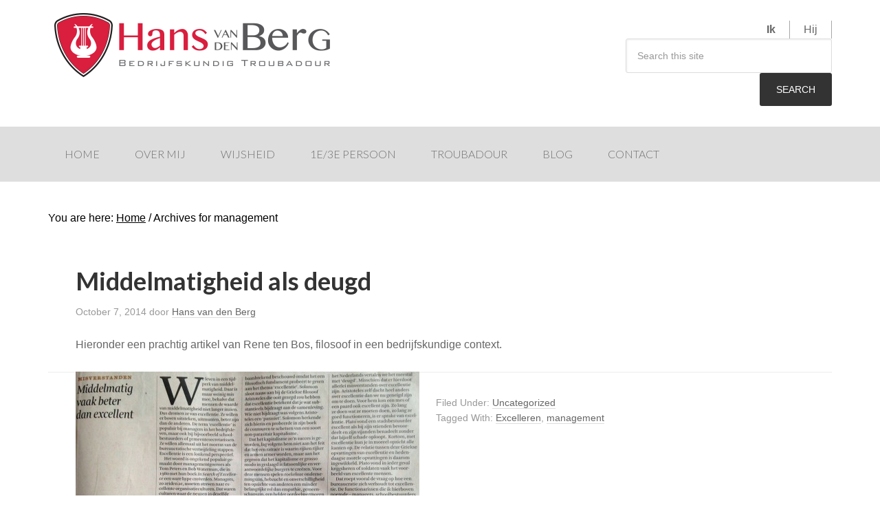

--- FILE ---
content_type: text/html; charset=UTF-8
request_url: http://www.bedrijfskundigtroubadour.nl/language/ik/tag/management-ik/
body_size: 7575
content:
<!DOCTYPE html>
<html lang="nl-ik">
<head >
<meta charset="UTF-8" />
<meta name="viewport" content="width=device-width, initial-scale=1" />
<meta name='robots' content='index, follow, max-image-preview:large, max-snippet:-1, max-video-preview:-1' />

			<style type="text/css">
				.slide-excerpt { width: 0%; }
				.slide-excerpt { bottom: 0; }
				.slide-excerpt { right: 0; }
				.flexslider { max-width: 800px; max-height: 440px; }
				.slide-image { max-height: 440px; }
			</style>
			<style type="text/css">
				@media only screen
				and (min-device-width : 320px)
				and (max-device-width : 480px) {
					.slide-excerpt { display: none !important; }
				}
			</style> 
	<!-- This site is optimized with the Yoast SEO plugin v19.3 - https://yoast.com/wordpress/plugins/seo/ -->
	<title>management Archieven - Hans van den Berg</title>
	<link rel="canonical" href="http://www.bedrijfskundigtroubadour.nl/language/ik/tag/management-ik/" />
	<meta property="og:locale" content="nl_NL" />
	<meta property="og:type" content="article" />
	<meta property="og:title" content="management Archieven - Hans van den Berg" />
	<meta property="og:url" content="http://www.bedrijfskundigtroubadour.nl/language/ik/tag/management-ik/" />
	<meta property="og:site_name" content="Hans van den Berg" />
	<script type="application/ld+json" class="yoast-schema-graph">{"@context":"https://schema.org","@graph":[{"@type":"WebSite","@id":"http://www.bedrijfskundigtroubadour.nl/language/ik/home-2/#website","url":"http://www.bedrijfskundigtroubadour.nl/language/ik/home-2/","name":"Hans van den Berg","description":"Bedrijfskundig Troubadour","potentialAction":[{"@type":"SearchAction","target":{"@type":"EntryPoint","urlTemplate":"http://www.bedrijfskundigtroubadour.nl/language/ik/home-2/?s={search_term_string}"},"query-input":"required name=search_term_string"}],"inLanguage":"nl-ik"},{"@type":"CollectionPage","@id":"http://www.bedrijfskundigtroubadour.nl/language/ik/tag/management-ik/","url":"http://www.bedrijfskundigtroubadour.nl/language/ik/tag/management-ik/","name":"management Archieven - Hans van den Berg","isPartOf":{"@id":"http://www.bedrijfskundigtroubadour.nl/language/ik/home-2/#website"},"breadcrumb":{"@id":"http://www.bedrijfskundigtroubadour.nl/language/ik/tag/management-ik/#breadcrumb"},"inLanguage":"nl-ik","potentialAction":[{"@type":"ReadAction","target":["http://www.bedrijfskundigtroubadour.nl/language/ik/tag/management-ik/"]}]},{"@type":"BreadcrumbList","@id":"http://www.bedrijfskundigtroubadour.nl/language/ik/tag/management-ik/#breadcrumb","itemListElement":[{"@type":"ListItem","position":1,"name":"Home","item":"http://www.bedrijfskundigtroubadour.nl/language/ik/home-2/"},{"@type":"ListItem","position":2,"name":"management"}]}]}</script>
	<!-- / Yoast SEO plugin. -->


<link rel="alternate" type="application/rss+xml" title="Hans van den Berg &raquo; Feed" href="http://www.bedrijfskundigtroubadour.nl/language/ik/feed/" />
<link rel="alternate" type="application/rss+xml" title="Hans van den Berg &raquo; Comments Feed" href="http://www.bedrijfskundigtroubadour.nl/language/ik/comments/feed/" />
<link rel="alternate" type="application/rss+xml" title="Hans van den Berg &raquo; management Tag Feed" href="http://www.bedrijfskundigtroubadour.nl/language/ik/tag/management-ik/feed/" />
<script type="text/javascript">
window._wpemojiSettings = {"baseUrl":"https:\/\/s.w.org\/images\/core\/emoji\/14.0.0\/72x72\/","ext":".png","svgUrl":"https:\/\/s.w.org\/images\/core\/emoji\/14.0.0\/svg\/","svgExt":".svg","source":{"concatemoji":"http:\/\/www.bedrijfskundigtroubadour.nl\/wp-includes\/js\/wp-emoji-release.min.js?ver=6.2.2"}};
/*! This file is auto-generated */
!function(e,a,t){var n,r,o,i=a.createElement("canvas"),p=i.getContext&&i.getContext("2d");function s(e,t){p.clearRect(0,0,i.width,i.height),p.fillText(e,0,0);e=i.toDataURL();return p.clearRect(0,0,i.width,i.height),p.fillText(t,0,0),e===i.toDataURL()}function c(e){var t=a.createElement("script");t.src=e,t.defer=t.type="text/javascript",a.getElementsByTagName("head")[0].appendChild(t)}for(o=Array("flag","emoji"),t.supports={everything:!0,everythingExceptFlag:!0},r=0;r<o.length;r++)t.supports[o[r]]=function(e){if(p&&p.fillText)switch(p.textBaseline="top",p.font="600 32px Arial",e){case"flag":return s("\ud83c\udff3\ufe0f\u200d\u26a7\ufe0f","\ud83c\udff3\ufe0f\u200b\u26a7\ufe0f")?!1:!s("\ud83c\uddfa\ud83c\uddf3","\ud83c\uddfa\u200b\ud83c\uddf3")&&!s("\ud83c\udff4\udb40\udc67\udb40\udc62\udb40\udc65\udb40\udc6e\udb40\udc67\udb40\udc7f","\ud83c\udff4\u200b\udb40\udc67\u200b\udb40\udc62\u200b\udb40\udc65\u200b\udb40\udc6e\u200b\udb40\udc67\u200b\udb40\udc7f");case"emoji":return!s("\ud83e\udef1\ud83c\udffb\u200d\ud83e\udef2\ud83c\udfff","\ud83e\udef1\ud83c\udffb\u200b\ud83e\udef2\ud83c\udfff")}return!1}(o[r]),t.supports.everything=t.supports.everything&&t.supports[o[r]],"flag"!==o[r]&&(t.supports.everythingExceptFlag=t.supports.everythingExceptFlag&&t.supports[o[r]]);t.supports.everythingExceptFlag=t.supports.everythingExceptFlag&&!t.supports.flag,t.DOMReady=!1,t.readyCallback=function(){t.DOMReady=!0},t.supports.everything||(n=function(){t.readyCallback()},a.addEventListener?(a.addEventListener("DOMContentLoaded",n,!1),e.addEventListener("load",n,!1)):(e.attachEvent("onload",n),a.attachEvent("onreadystatechange",function(){"complete"===a.readyState&&t.readyCallback()})),(e=t.source||{}).concatemoji?c(e.concatemoji):e.wpemoji&&e.twemoji&&(c(e.twemoji),c(e.wpemoji)))}(window,document,window._wpemojiSettings);
</script>
<style type="text/css">
img.wp-smiley,
img.emoji {
	display: inline !important;
	border: none !important;
	box-shadow: none !important;
	height: 1em !important;
	width: 1em !important;
	margin: 0 0.07em !important;
	vertical-align: -0.1em !important;
	background: none !important;
	padding: 0 !important;
}
</style>
	<link rel='stylesheet' id='hvdb-css' href='http://www.bedrijfskundigtroubadour.nl/wp-content/themes/hvdb/style.css?ver=2.0.1' type='text/css' media='all' />
<link rel='stylesheet' id='wp-block-library-css' href='http://www.bedrijfskundigtroubadour.nl/wp-includes/css/dist/block-library/style.min.css?ver=6.2.2' type='text/css' media='all' />
<link rel='stylesheet' id='classic-theme-styles-css' href='http://www.bedrijfskundigtroubadour.nl/wp-includes/css/classic-themes.min.css?ver=6.2.2' type='text/css' media='all' />
<style id='global-styles-inline-css' type='text/css'>
body{--wp--preset--color--black: #000000;--wp--preset--color--cyan-bluish-gray: #abb8c3;--wp--preset--color--white: #ffffff;--wp--preset--color--pale-pink: #f78da7;--wp--preset--color--vivid-red: #cf2e2e;--wp--preset--color--luminous-vivid-orange: #ff6900;--wp--preset--color--luminous-vivid-amber: #fcb900;--wp--preset--color--light-green-cyan: #7bdcb5;--wp--preset--color--vivid-green-cyan: #00d084;--wp--preset--color--pale-cyan-blue: #8ed1fc;--wp--preset--color--vivid-cyan-blue: #0693e3;--wp--preset--color--vivid-purple: #9b51e0;--wp--preset--gradient--vivid-cyan-blue-to-vivid-purple: linear-gradient(135deg,rgba(6,147,227,1) 0%,rgb(155,81,224) 100%);--wp--preset--gradient--light-green-cyan-to-vivid-green-cyan: linear-gradient(135deg,rgb(122,220,180) 0%,rgb(0,208,130) 100%);--wp--preset--gradient--luminous-vivid-amber-to-luminous-vivid-orange: linear-gradient(135deg,rgba(252,185,0,1) 0%,rgba(255,105,0,1) 100%);--wp--preset--gradient--luminous-vivid-orange-to-vivid-red: linear-gradient(135deg,rgba(255,105,0,1) 0%,rgb(207,46,46) 100%);--wp--preset--gradient--very-light-gray-to-cyan-bluish-gray: linear-gradient(135deg,rgb(238,238,238) 0%,rgb(169,184,195) 100%);--wp--preset--gradient--cool-to-warm-spectrum: linear-gradient(135deg,rgb(74,234,220) 0%,rgb(151,120,209) 20%,rgb(207,42,186) 40%,rgb(238,44,130) 60%,rgb(251,105,98) 80%,rgb(254,248,76) 100%);--wp--preset--gradient--blush-light-purple: linear-gradient(135deg,rgb(255,206,236) 0%,rgb(152,150,240) 100%);--wp--preset--gradient--blush-bordeaux: linear-gradient(135deg,rgb(254,205,165) 0%,rgb(254,45,45) 50%,rgb(107,0,62) 100%);--wp--preset--gradient--luminous-dusk: linear-gradient(135deg,rgb(255,203,112) 0%,rgb(199,81,192) 50%,rgb(65,88,208) 100%);--wp--preset--gradient--pale-ocean: linear-gradient(135deg,rgb(255,245,203) 0%,rgb(182,227,212) 50%,rgb(51,167,181) 100%);--wp--preset--gradient--electric-grass: linear-gradient(135deg,rgb(202,248,128) 0%,rgb(113,206,126) 100%);--wp--preset--gradient--midnight: linear-gradient(135deg,rgb(2,3,129) 0%,rgb(40,116,252) 100%);--wp--preset--duotone--dark-grayscale: url('#wp-duotone-dark-grayscale');--wp--preset--duotone--grayscale: url('#wp-duotone-grayscale');--wp--preset--duotone--purple-yellow: url('#wp-duotone-purple-yellow');--wp--preset--duotone--blue-red: url('#wp-duotone-blue-red');--wp--preset--duotone--midnight: url('#wp-duotone-midnight');--wp--preset--duotone--magenta-yellow: url('#wp-duotone-magenta-yellow');--wp--preset--duotone--purple-green: url('#wp-duotone-purple-green');--wp--preset--duotone--blue-orange: url('#wp-duotone-blue-orange');--wp--preset--font-size--small: 13px;--wp--preset--font-size--medium: 20px;--wp--preset--font-size--large: 36px;--wp--preset--font-size--x-large: 42px;--wp--preset--spacing--20: 0.44rem;--wp--preset--spacing--30: 0.67rem;--wp--preset--spacing--40: 1rem;--wp--preset--spacing--50: 1.5rem;--wp--preset--spacing--60: 2.25rem;--wp--preset--spacing--70: 3.38rem;--wp--preset--spacing--80: 5.06rem;--wp--preset--shadow--natural: 6px 6px 9px rgba(0, 0, 0, 0.2);--wp--preset--shadow--deep: 12px 12px 50px rgba(0, 0, 0, 0.4);--wp--preset--shadow--sharp: 6px 6px 0px rgba(0, 0, 0, 0.2);--wp--preset--shadow--outlined: 6px 6px 0px -3px rgba(255, 255, 255, 1), 6px 6px rgba(0, 0, 0, 1);--wp--preset--shadow--crisp: 6px 6px 0px rgba(0, 0, 0, 1);}:where(.is-layout-flex){gap: 0.5em;}body .is-layout-flow > .alignleft{float: left;margin-inline-start: 0;margin-inline-end: 2em;}body .is-layout-flow > .alignright{float: right;margin-inline-start: 2em;margin-inline-end: 0;}body .is-layout-flow > .aligncenter{margin-left: auto !important;margin-right: auto !important;}body .is-layout-constrained > .alignleft{float: left;margin-inline-start: 0;margin-inline-end: 2em;}body .is-layout-constrained > .alignright{float: right;margin-inline-start: 2em;margin-inline-end: 0;}body .is-layout-constrained > .aligncenter{margin-left: auto !important;margin-right: auto !important;}body .is-layout-constrained > :where(:not(.alignleft):not(.alignright):not(.alignfull)){max-width: var(--wp--style--global--content-size);margin-left: auto !important;margin-right: auto !important;}body .is-layout-constrained > .alignwide{max-width: var(--wp--style--global--wide-size);}body .is-layout-flex{display: flex;}body .is-layout-flex{flex-wrap: wrap;align-items: center;}body .is-layout-flex > *{margin: 0;}:where(.wp-block-columns.is-layout-flex){gap: 2em;}.has-black-color{color: var(--wp--preset--color--black) !important;}.has-cyan-bluish-gray-color{color: var(--wp--preset--color--cyan-bluish-gray) !important;}.has-white-color{color: var(--wp--preset--color--white) !important;}.has-pale-pink-color{color: var(--wp--preset--color--pale-pink) !important;}.has-vivid-red-color{color: var(--wp--preset--color--vivid-red) !important;}.has-luminous-vivid-orange-color{color: var(--wp--preset--color--luminous-vivid-orange) !important;}.has-luminous-vivid-amber-color{color: var(--wp--preset--color--luminous-vivid-amber) !important;}.has-light-green-cyan-color{color: var(--wp--preset--color--light-green-cyan) !important;}.has-vivid-green-cyan-color{color: var(--wp--preset--color--vivid-green-cyan) !important;}.has-pale-cyan-blue-color{color: var(--wp--preset--color--pale-cyan-blue) !important;}.has-vivid-cyan-blue-color{color: var(--wp--preset--color--vivid-cyan-blue) !important;}.has-vivid-purple-color{color: var(--wp--preset--color--vivid-purple) !important;}.has-black-background-color{background-color: var(--wp--preset--color--black) !important;}.has-cyan-bluish-gray-background-color{background-color: var(--wp--preset--color--cyan-bluish-gray) !important;}.has-white-background-color{background-color: var(--wp--preset--color--white) !important;}.has-pale-pink-background-color{background-color: var(--wp--preset--color--pale-pink) !important;}.has-vivid-red-background-color{background-color: var(--wp--preset--color--vivid-red) !important;}.has-luminous-vivid-orange-background-color{background-color: var(--wp--preset--color--luminous-vivid-orange) !important;}.has-luminous-vivid-amber-background-color{background-color: var(--wp--preset--color--luminous-vivid-amber) !important;}.has-light-green-cyan-background-color{background-color: var(--wp--preset--color--light-green-cyan) !important;}.has-vivid-green-cyan-background-color{background-color: var(--wp--preset--color--vivid-green-cyan) !important;}.has-pale-cyan-blue-background-color{background-color: var(--wp--preset--color--pale-cyan-blue) !important;}.has-vivid-cyan-blue-background-color{background-color: var(--wp--preset--color--vivid-cyan-blue) !important;}.has-vivid-purple-background-color{background-color: var(--wp--preset--color--vivid-purple) !important;}.has-black-border-color{border-color: var(--wp--preset--color--black) !important;}.has-cyan-bluish-gray-border-color{border-color: var(--wp--preset--color--cyan-bluish-gray) !important;}.has-white-border-color{border-color: var(--wp--preset--color--white) !important;}.has-pale-pink-border-color{border-color: var(--wp--preset--color--pale-pink) !important;}.has-vivid-red-border-color{border-color: var(--wp--preset--color--vivid-red) !important;}.has-luminous-vivid-orange-border-color{border-color: var(--wp--preset--color--luminous-vivid-orange) !important;}.has-luminous-vivid-amber-border-color{border-color: var(--wp--preset--color--luminous-vivid-amber) !important;}.has-light-green-cyan-border-color{border-color: var(--wp--preset--color--light-green-cyan) !important;}.has-vivid-green-cyan-border-color{border-color: var(--wp--preset--color--vivid-green-cyan) !important;}.has-pale-cyan-blue-border-color{border-color: var(--wp--preset--color--pale-cyan-blue) !important;}.has-vivid-cyan-blue-border-color{border-color: var(--wp--preset--color--vivid-cyan-blue) !important;}.has-vivid-purple-border-color{border-color: var(--wp--preset--color--vivid-purple) !important;}.has-vivid-cyan-blue-to-vivid-purple-gradient-background{background: var(--wp--preset--gradient--vivid-cyan-blue-to-vivid-purple) !important;}.has-light-green-cyan-to-vivid-green-cyan-gradient-background{background: var(--wp--preset--gradient--light-green-cyan-to-vivid-green-cyan) !important;}.has-luminous-vivid-amber-to-luminous-vivid-orange-gradient-background{background: var(--wp--preset--gradient--luminous-vivid-amber-to-luminous-vivid-orange) !important;}.has-luminous-vivid-orange-to-vivid-red-gradient-background{background: var(--wp--preset--gradient--luminous-vivid-orange-to-vivid-red) !important;}.has-very-light-gray-to-cyan-bluish-gray-gradient-background{background: var(--wp--preset--gradient--very-light-gray-to-cyan-bluish-gray) !important;}.has-cool-to-warm-spectrum-gradient-background{background: var(--wp--preset--gradient--cool-to-warm-spectrum) !important;}.has-blush-light-purple-gradient-background{background: var(--wp--preset--gradient--blush-light-purple) !important;}.has-blush-bordeaux-gradient-background{background: var(--wp--preset--gradient--blush-bordeaux) !important;}.has-luminous-dusk-gradient-background{background: var(--wp--preset--gradient--luminous-dusk) !important;}.has-pale-ocean-gradient-background{background: var(--wp--preset--gradient--pale-ocean) !important;}.has-electric-grass-gradient-background{background: var(--wp--preset--gradient--electric-grass) !important;}.has-midnight-gradient-background{background: var(--wp--preset--gradient--midnight) !important;}.has-small-font-size{font-size: var(--wp--preset--font-size--small) !important;}.has-medium-font-size{font-size: var(--wp--preset--font-size--medium) !important;}.has-large-font-size{font-size: var(--wp--preset--font-size--large) !important;}.has-x-large-font-size{font-size: var(--wp--preset--font-size--x-large) !important;}
.wp-block-navigation a:where(:not(.wp-element-button)){color: inherit;}
:where(.wp-block-columns.is-layout-flex){gap: 2em;}
.wp-block-pullquote{font-size: 1.5em;line-height: 1.6;}
</style>
<link rel='stylesheet' id='advpsStyleSheet-css' href='http://www.bedrijfskundigtroubadour.nl/wp-content/plugins/advanced-post-slider/advps-style.css?ver=6.2.2' type='text/css' media='all' />
<link rel='stylesheet' id='symple_shortcode_styles-css' href='http://www.bedrijfskundigtroubadour.nl/wp-content/plugins/symple-shortcodes/shortcodes/css/symple_shortcodes_styles.css?ver=6.2.2' type='text/css' media='all' />
<link rel='stylesheet' id='UserAccessManagerLoginForm-css' href='http://www.bedrijfskundigtroubadour.nl/wp-content/plugins/user-access-manager/assets/css/uamLoginForm.css?ver=2.2.22' type='text/css' media='screen' />
<link rel='stylesheet' id='upw_theme_standard-css' href='http://www.bedrijfskundigtroubadour.nl/wp-content/plugins/ultimate-posts-widget/css/upw-theme-standard.min.css?ver=6.2.2' type='text/css' media='all' />
<link rel='stylesheet' id='video-js-css' href='http://www.bedrijfskundigtroubadour.nl/wp-content/plugins/video-embed-thumbnail-generator/video-js/v5/video-js.min.css?ver=5.20.5' type='text/css' media='all' />
<link rel='stylesheet' id='video-js-kg-skin-css' href='http://www.bedrijfskundigtroubadour.nl/wp-content/plugins/video-embed-thumbnail-generator/video-js/v5/kg-video-js-skin.css?ver=4.8.10' type='text/css' media='all' />
<link rel='stylesheet' id='kgvid_video_styles-css' href='http://www.bedrijfskundigtroubadour.nl/wp-content/plugins/video-embed-thumbnail-generator/src/public/css/videopack-styles.css?ver=4.8.10' type='text/css' media='all' />
<link rel='stylesheet' id='slider_styles-css' href='http://www.bedrijfskundigtroubadour.nl/wp-content/plugins/genesis-responsive-slider/assets/style.css?ver=1.0.1' type='text/css' media='all' />
<script type='text/javascript' src='http://www.bedrijfskundigtroubadour.nl/wp-includes/js/jquery/jquery.min.js?ver=3.6.4' id='jquery-core-js'></script>
<script type='text/javascript' src='http://www.bedrijfskundigtroubadour.nl/wp-includes/js/jquery/jquery-migrate.min.js?ver=3.4.0' id='jquery-migrate-js'></script>
<script type='text/javascript' src='http://www.bedrijfskundigtroubadour.nl/wp-content/plugins/advanced-post-slider/js/advps.frnt.script.js?ver=6.2.2' id='advps_front_script-js'></script>
<script type='text/javascript' src='http://www.bedrijfskundigtroubadour.nl/wp-content/plugins/advanced-post-slider/bxslider/jquery.bxslider.min.js?ver=6.2.2' id='advps_jbx-js'></script>
<script type='text/javascript' src='http://www.bedrijfskundigtroubadour.nl/wp-content/plugins/wp-featured-content-slider/scripts/jquery.cycle.all.2.72.js?ver=1.3' id='jquery.cycle-js'></script>
<link rel="https://api.w.org/" href="http://www.bedrijfskundigtroubadour.nl/wp-json/" /><link rel="alternate" type="application/json" href="http://www.bedrijfskundigtroubadour.nl/wp-json/wp/v2/tags/53" /><link rel="EditURI" type="application/rsd+xml" title="RSD" href="http://www.bedrijfskundigtroubadour.nl/xmlrpc.php?rsd" />
<link rel="wlwmanifest" type="application/wlwmanifest+xml" href="http://www.bedrijfskundigtroubadour.nl/wp-includes/wlwmanifest.xml" />
<meta name="generator" content="WordPress 6.2.2" />
	<script type='text/javascript'>
				quoteRotator = {
					i: 1,
					quotes: [
					],
					numQuotes: 0,
					fadeDuration: 2,
					fadeoutDuration: 0,
					delay: 5,
					quotesInit: function(){
						if (this.numQuotes < 1){
							document.getElementById('quoterotator').innerHTML="No Quotes Found";
						} else {
							this.quoteRotate();
							setInterval('quoteRotator.quoteRotate()', (this.fadeDuration + this.fadeoutDuration + this.delay) * 1000);
						}
					},
					quoteRotate: function(){
						jQuery('#quoterotator').hide().html(this.quotes[this.i - 1]).fadeIn(this.fadeDuration * 1000).css('filter','').delay(this.delay * 1000).fadeOut(this.fadeoutDuration * 1000);
						this.i = this.i % (this.numQuotes) + 1;
					}
	
				}
			</script><link rel="icon" href="http://www.bedrijfskundigtroubadour.nl/wp-content/themes/hvdb/images/favicon.ico" />
<link rel="pingback" href="http://www.bedrijfskundigtroubadour.nl/xmlrpc.php" />
<style type="text/css" id="custom-background-css">
body.custom-background { background-color: #ffffff; }
</style>
	</head>
<body class="archive tag tag-management-ik tag-53 custom-background symple-shortcodes  symple-shortcodes-responsive header-image full-width-content genesis-breadcrumbs-visible genesis-footer-widgets-hidden"><svg xmlns="http://www.w3.org/2000/svg" viewBox="0 0 0 0" width="0" height="0" focusable="false" role="none" style="visibility: hidden; position: absolute; left: -9999px; overflow: hidden;" ><defs><filter id="wp-duotone-dark-grayscale"><feColorMatrix color-interpolation-filters="sRGB" type="matrix" values=" .299 .587 .114 0 0 .299 .587 .114 0 0 .299 .587 .114 0 0 .299 .587 .114 0 0 " /><feComponentTransfer color-interpolation-filters="sRGB" ><feFuncR type="table" tableValues="0 0.49803921568627" /><feFuncG type="table" tableValues="0 0.49803921568627" /><feFuncB type="table" tableValues="0 0.49803921568627" /><feFuncA type="table" tableValues="1 1" /></feComponentTransfer><feComposite in2="SourceGraphic" operator="in" /></filter></defs></svg><svg xmlns="http://www.w3.org/2000/svg" viewBox="0 0 0 0" width="0" height="0" focusable="false" role="none" style="visibility: hidden; position: absolute; left: -9999px; overflow: hidden;" ><defs><filter id="wp-duotone-grayscale"><feColorMatrix color-interpolation-filters="sRGB" type="matrix" values=" .299 .587 .114 0 0 .299 .587 .114 0 0 .299 .587 .114 0 0 .299 .587 .114 0 0 " /><feComponentTransfer color-interpolation-filters="sRGB" ><feFuncR type="table" tableValues="0 1" /><feFuncG type="table" tableValues="0 1" /><feFuncB type="table" tableValues="0 1" /><feFuncA type="table" tableValues="1 1" /></feComponentTransfer><feComposite in2="SourceGraphic" operator="in" /></filter></defs></svg><svg xmlns="http://www.w3.org/2000/svg" viewBox="0 0 0 0" width="0" height="0" focusable="false" role="none" style="visibility: hidden; position: absolute; left: -9999px; overflow: hidden;" ><defs><filter id="wp-duotone-purple-yellow"><feColorMatrix color-interpolation-filters="sRGB" type="matrix" values=" .299 .587 .114 0 0 .299 .587 .114 0 0 .299 .587 .114 0 0 .299 .587 .114 0 0 " /><feComponentTransfer color-interpolation-filters="sRGB" ><feFuncR type="table" tableValues="0.54901960784314 0.98823529411765" /><feFuncG type="table" tableValues="0 1" /><feFuncB type="table" tableValues="0.71764705882353 0.25490196078431" /><feFuncA type="table" tableValues="1 1" /></feComponentTransfer><feComposite in2="SourceGraphic" operator="in" /></filter></defs></svg><svg xmlns="http://www.w3.org/2000/svg" viewBox="0 0 0 0" width="0" height="0" focusable="false" role="none" style="visibility: hidden; position: absolute; left: -9999px; overflow: hidden;" ><defs><filter id="wp-duotone-blue-red"><feColorMatrix color-interpolation-filters="sRGB" type="matrix" values=" .299 .587 .114 0 0 .299 .587 .114 0 0 .299 .587 .114 0 0 .299 .587 .114 0 0 " /><feComponentTransfer color-interpolation-filters="sRGB" ><feFuncR type="table" tableValues="0 1" /><feFuncG type="table" tableValues="0 0.27843137254902" /><feFuncB type="table" tableValues="0.5921568627451 0.27843137254902" /><feFuncA type="table" tableValues="1 1" /></feComponentTransfer><feComposite in2="SourceGraphic" operator="in" /></filter></defs></svg><svg xmlns="http://www.w3.org/2000/svg" viewBox="0 0 0 0" width="0" height="0" focusable="false" role="none" style="visibility: hidden; position: absolute; left: -9999px; overflow: hidden;" ><defs><filter id="wp-duotone-midnight"><feColorMatrix color-interpolation-filters="sRGB" type="matrix" values=" .299 .587 .114 0 0 .299 .587 .114 0 0 .299 .587 .114 0 0 .299 .587 .114 0 0 " /><feComponentTransfer color-interpolation-filters="sRGB" ><feFuncR type="table" tableValues="0 0" /><feFuncG type="table" tableValues="0 0.64705882352941" /><feFuncB type="table" tableValues="0 1" /><feFuncA type="table" tableValues="1 1" /></feComponentTransfer><feComposite in2="SourceGraphic" operator="in" /></filter></defs></svg><svg xmlns="http://www.w3.org/2000/svg" viewBox="0 0 0 0" width="0" height="0" focusable="false" role="none" style="visibility: hidden; position: absolute; left: -9999px; overflow: hidden;" ><defs><filter id="wp-duotone-magenta-yellow"><feColorMatrix color-interpolation-filters="sRGB" type="matrix" values=" .299 .587 .114 0 0 .299 .587 .114 0 0 .299 .587 .114 0 0 .299 .587 .114 0 0 " /><feComponentTransfer color-interpolation-filters="sRGB" ><feFuncR type="table" tableValues="0.78039215686275 1" /><feFuncG type="table" tableValues="0 0.94901960784314" /><feFuncB type="table" tableValues="0.35294117647059 0.47058823529412" /><feFuncA type="table" tableValues="1 1" /></feComponentTransfer><feComposite in2="SourceGraphic" operator="in" /></filter></defs></svg><svg xmlns="http://www.w3.org/2000/svg" viewBox="0 0 0 0" width="0" height="0" focusable="false" role="none" style="visibility: hidden; position: absolute; left: -9999px; overflow: hidden;" ><defs><filter id="wp-duotone-purple-green"><feColorMatrix color-interpolation-filters="sRGB" type="matrix" values=" .299 .587 .114 0 0 .299 .587 .114 0 0 .299 .587 .114 0 0 .299 .587 .114 0 0 " /><feComponentTransfer color-interpolation-filters="sRGB" ><feFuncR type="table" tableValues="0.65098039215686 0.40392156862745" /><feFuncG type="table" tableValues="0 1" /><feFuncB type="table" tableValues="0.44705882352941 0.4" /><feFuncA type="table" tableValues="1 1" /></feComponentTransfer><feComposite in2="SourceGraphic" operator="in" /></filter></defs></svg><svg xmlns="http://www.w3.org/2000/svg" viewBox="0 0 0 0" width="0" height="0" focusable="false" role="none" style="visibility: hidden; position: absolute; left: -9999px; overflow: hidden;" ><defs><filter id="wp-duotone-blue-orange"><feColorMatrix color-interpolation-filters="sRGB" type="matrix" values=" .299 .587 .114 0 0 .299 .587 .114 0 0 .299 .587 .114 0 0 .299 .587 .114 0 0 " /><feComponentTransfer color-interpolation-filters="sRGB" ><feFuncR type="table" tableValues="0.098039215686275 1" /><feFuncG type="table" tableValues="0 0.66274509803922" /><feFuncB type="table" tableValues="0.84705882352941 0.41960784313725" /><feFuncA type="table" tableValues="1 1" /></feComponentTransfer><feComposite in2="SourceGraphic" operator="in" /></filter></defs></svg><div class="site-container"><header class="site-header"><div class="wrap"><div class="title-area"><p class="site-title"><a href="http://www.bedrijfskundigtroubadour.nl/language/ik/home-2/">Hans van den Berg</a></p><p class="site-description">Bedrijfskundig Troubadour</p></div><div class="widget-area header-widget-area"><section id="polylang-2" class="widget widget_polylang"><div class="widget-wrap"><ul>
	<li class="lang-item lang-item-9 lang-item-hij no-translation lang-item-first"><a  lang="nl-jij" hreflang="nl-jij" href="http://www.bedrijfskundigtroubadour.nl/language/hij/home/">Hij</a></li>
	<li class="lang-item lang-item-11 lang-item-ik current-lang"><a  lang="nl-ik" hreflang="nl-ik" href="http://www.bedrijfskundigtroubadour.nl/language/ik/tag/management-ik/">Ik</a></li>
</ul>
</div></section>
<section id="search-4" class="widget widget_search"><div class="widget-wrap"><form id="searchform" method="get" action="http://www.bedrijfskundigtroubadour.nl/language/ik/"><input type="text" value="Search this site" onblur="if(this.value == '') {this.value = 'Search this site';}" onfocus="if(this.value == 'Search this site') {this.value = '';}" name="s" id="s" size="25" />
<input type="submit" id="searchsubmit" value="Search" class="submit" name="searchsubmit"/></form></div></section>
</div></div></header><nav class="nav-primary" aria-label="Main"><div class="wrap"><ul id="menu-ik-menu" class="menu genesis-nav-menu menu-primary"><li id="menu-item-205" class="menu-item menu-item-type-post_type menu-item-object-page menu-item-home menu-item-205"><a href="http://www.bedrijfskundigtroubadour.nl/language/ik/home-2/"><span >Home</span></a></li>
<li id="menu-item-121" class="menu-item menu-item-type-post_type menu-item-object-page menu-item-121"><a href="http://www.bedrijfskundigtroubadour.nl/language/ik/over-mij/"><span >Over mij</span></a></li>
<li id="menu-item-215" class="menu-item menu-item-type-post_type menu-item-object-page menu-item-215"><a href="http://www.bedrijfskundigtroubadour.nl/language/ik/sample-page-ik/"><span >Wijsheid</span></a></li>
<li id="menu-item-419" class="menu-item menu-item-type-post_type menu-item-object-page menu-item-419"><a href="http://www.bedrijfskundigtroubadour.nl/language/ik/1e-persoon3e-persoon-enkelvoud/"><span >1e/3e persoon</span></a></li>
<li id="menu-item-418" class="menu-item menu-item-type-post_type menu-item-object-page menu-item-418"><a href="http://www.bedrijfskundigtroubadour.nl/language/ik/troubadour/"><span >Troubadour</span></a></li>
<li id="menu-item-203" class="menu-item menu-item-type-post_type menu-item-object-page menu-item-203"><a href="http://www.bedrijfskundigtroubadour.nl/language/ik/artikelen/"><span >Blog</span></a></li>
<li id="menu-item-122" class="menu-item menu-item-type-post_type menu-item-object-page menu-item-122"><a href="http://www.bedrijfskundigtroubadour.nl/language/ik/contact-2/"><span >Contact</span></a></li>
</ul></div></nav><div class="site-inner"><div class="content-sidebar-wrap"><main class="content"><div class="breadcrumb">You are here: <span class="breadcrumb-link-wrap"><a class="breadcrumb-link" href="http://www.bedrijfskundigtroubadour.nl/language/ik/home-2/"><span class="breadcrumb-link-text-wrap">Home</span></a><meta ></span> <span aria-label="breadcrumb separator">/</span> Archives for management</div><article class="post-376 post type-post status-publish format-standard category-uncategorized-ik tag-excelleren-ik tag-management-ik entry" aria-label="Middelmatigheid als deugd"><header class="entry-header"><h2 class="entry-title"><a class="entry-title-link" rel="bookmark" href="http://www.bedrijfskundigtroubadour.nl/language/ik/middelmatigheid-als-deugd/">Middelmatigheid als deugd</a></h2>
<p class="entry-meta"><time class="entry-time">October 7, 2014</time> door <span class="entry-author"><a href="http://www.bedrijfskundigtroubadour.nl/language/ik/author/hans/" class="entry-author-link" rel="author"><span class="entry-author-name">Hans van den Berg</span></a></span>  </p></header><div class="entry-content"><p>Hieronder een prachtig artikel van Rene ten Bos, filosoof in een bedrijfskundige context.</p>
<p><a href="http://www.bedrijfskundigtroubadour.nl/wp-content/uploads/2014/10/Afbeelding.jpg"><img decoding="async" class="alignleft wp-image-387" src="http://www.bedrijfskundigtroubadour.nl/wp-content/uploads/2014/10/Afbeelding-500x333.jpg" alt="Afbeelding" width="715" height="481" /></a></p>
</div><footer class="entry-footer"><p class="entry-meta"><span class="entry-categories">Filed Under: <a href="http://www.bedrijfskundigtroubadour.nl/language/ik/category/uncategorized-ik/" rel="category tag">Uncategorized</a></span> <span class="entry-tags">Tagged With: <a href="http://www.bedrijfskundigtroubadour.nl/language/ik/tag/excelleren-ik/" rel="tag">Excelleren</a>, <a href="http://www.bedrijfskundigtroubadour.nl/language/ik/tag/management-ik/" rel="tag">management</a></span></p></footer></article></main></div></div><footer class="site-footer"><div class="wrap"><div class="creds"><p>Copyright &copy; 2026 Hans van den Berg</p></div><p>Copyright &#x000A9;&nbsp;2026 ·  <a href="https://www.studiopress.com/">Genesis Framework</a> · <a href="https://wordpress.org/">WordPress</a> · <a rel="nofollow" href="http://www.bedrijfskundigtroubadour.nl/wp-login.php">Log in</a></p></div></footer></div><script type='text/javascript'>jQuery(document).ready(function($) {$(".flexslider").flexslider({controlsContainer: "#genesis-responsive-slider",animation: "slide",directionNav: 0,controlNav: 0,animationDuration: 800,slideshowSpeed: 4000    });  });</script><script type='text/javascript' src='http://www.bedrijfskundigtroubadour.nl/wp-content/plugins/symple-shortcodes/shortcodes/js/flexslider.js?ver=2.2.0' id='flexslider-js'></script>
</body></html>
